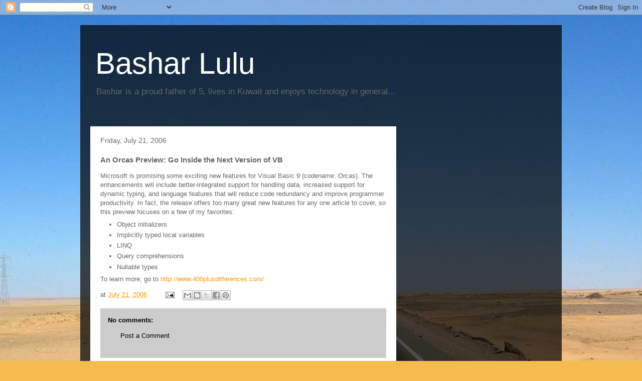

--- FILE ---
content_type: text/html; charset=UTF-8
request_url: https://blog.basharlulu.net/b/stats?style=BLACK_TRANSPARENT&timeRange=ALL_TIME&token=APq4FmBIwFRBXvZyhZYid_MlRsDJ_mQaJd6l2oeVqIANyhpthnpLUnDT5HI2svLaXfCWQswJ_ddtZgwVWyM3jGXIy-FhHElo4Q
body_size: 45
content:
{"total":200134,"sparklineOptions":{"backgroundColor":{"fillOpacity":0.1,"fill":"#000000"},"series":[{"areaOpacity":0.3,"color":"#202020"}]},"sparklineData":[[0,24],[1,30],[2,23],[3,13],[4,26],[5,15],[6,31],[7,25],[8,17],[9,12],[10,35],[11,41],[12,48],[13,31],[14,41],[15,37],[16,54],[17,52],[18,53],[19,35],[20,42],[21,89],[22,42],[23,43],[24,13],[25,93],[26,18],[27,49],[28,42],[29,3]],"nextTickMs":1200000}

--- FILE ---
content_type: text/html; charset=utf-8
request_url: https://www.google.com/recaptcha/api2/aframe
body_size: 270
content:
<!DOCTYPE HTML><html><head><meta http-equiv="content-type" content="text/html; charset=UTF-8"></head><body><script nonce="DxDQDJVh7XxFJLilQf13Vw">/** Anti-fraud and anti-abuse applications only. See google.com/recaptcha */ try{var clients={'sodar':'https://pagead2.googlesyndication.com/pagead/sodar?'};window.addEventListener("message",function(a){try{if(a.source===window.parent){var b=JSON.parse(a.data);var c=clients[b['id']];if(c){var d=document.createElement('img');d.src=c+b['params']+'&rc='+(localStorage.getItem("rc::a")?sessionStorage.getItem("rc::b"):"");window.document.body.appendChild(d);sessionStorage.setItem("rc::e",parseInt(sessionStorage.getItem("rc::e")||0)+1);localStorage.setItem("rc::h",'1768955720848');}}}catch(b){}});window.parent.postMessage("_grecaptcha_ready", "*");}catch(b){}</script></body></html>